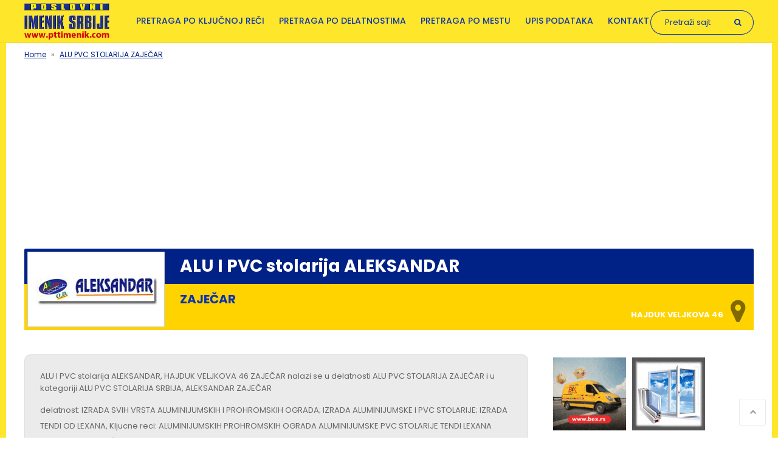

--- FILE ---
content_type: text/html; charset=UTF-8
request_url: https://www.pttimenik.com/alu-pvc-stolarija-zajecar/alu-i-pvc-stolarija-aleksandar
body_size: 10283
content:
<!DOCTYPE html>
<html lang="sr" dir="ltr" prefix="content: http://purl.org/rss/1.0/modules/content/  dc: http://purl.org/dc/terms/  foaf: http://xmlns.com/foaf/0.1/  og: http://ogp.me/ns#  rdfs: http://www.w3.org/2000/01/rdf-schema#  schema: http://schema.org/  sioc: http://rdfs.org/sioc/ns#  sioct: http://rdfs.org/sioc/types#  skos: http://www.w3.org/2004/02/skos/core#  xsd: http://www.w3.org/2001/XMLSchema# ">
  <head>
    <meta charset="utf-8" />
<script async src="https://www.googletagmanager.com/gtag/js?id=UA-28247830-1"></script>
<script>window.dataLayer = window.dataLayer || [];function gtag(){dataLayer.push(arguments)};gtag("js", new Date());gtag("config", "UA-28247830-1", {"groups":"default","anonymize_ip":true,"allow_ad_personalization_signals":false});</script>
<link rel="canonical" href="https://www.pttimenik.com/alu-pvc-stolarija-zajecar/alu-i-pvc-stolarija-aleksandar" />
<link rel="shortlink" href="https://www.pttimenik.com/alu-pvc-stolarija-zajecar/alu-i-pvc-stolarija-aleksandar" />
<meta name="description" content="ALU I PVC stolarija ALEKSANDAR,  HAJDUK VELJKOVA 46 ZAJEČAR nalazi se u delatnosti ALU PVC STOLARIJA ZAJEČAR i u kategoriji ALU PVC STOLARIJA SRBIJA, ALEKSANDAR ZAJEČAR delatnost: IZRADA SVIH VRSTA ALUMINIJUMSKIH I PROHROMSKIH OGRADA; IZRADA ALUMINIJUMSKE I PVC STOLARIJE; IZRADA TENDI OD LEXANA, Kljucne reci: ALUMINIJUMSKIH PROHROMSKIH OGRADA ALUMINIJUMSKE PVC STOLARIJE TENDI LEXANA ALEKSANDAR ZAJEČAR Mobilni telefon: 063/1083 177, 063/8105 149Tel/Fax: 422 978PIB: 104150468Tekuci racun: 220-68129-84Radno vreme 09:00 - 17hE-mail: od_aleksandar@yahoo.comWeb-site: www.odaleksandar.com" />
<meta name="keywords" content="ALU I PVC stolarija ALEKSANDAR, HAJDUK VELJKOVA 46, ALU PVC STOLARIJA, ALU PVC STOLARIJA ZAJEČAR" />
<meta property="og:site_name" content="PTT imenik Srbije" />
<meta property="og:type" content="Company" />
<meta property="og:url" content="https://www.pttimenik.com/alu-pvc-stolarija-zajecar/alu-i-pvc-stolarija-aleksandar" />
<meta property="og:title" content="ALU I PVC stolarija ALEKSANDAR, ALU PVC STOLARIJA ZAJEČAR, HAJDUK VELJKOVA 46 | PTT imenik Srbije" />
<meta property="og:description" content="ALU I PVC stolarija ALEKSANDAR,  HAJDUK VELJKOVA 46 ZAJEČAR nalazi se u delatnosti ALU PVC STOLARIJA ZAJEČAR i u kategoriji ALU PVC STOLARIJA SRBIJA, ALEKSANDAR ZAJEČAR delatnost: IZRADA SVIH VRSTA ALUMINIJUMSKIH I PROHROMSKIH OGRADA; IZRADA ALUMINIJUMSKE I PVC STOLARIJE; IZRADA TENDI OD LEXANA, Kljucne reci: ALUMINIJUMSKIH PROHROMSKIH OGRADA ALUMINIJUMSKE PVC STOLARIJE TENDI LEXANA ALEKSANDAR ZAJEČAR Mobilni telefon: 063/1083 177, 063/8105 149Tel/Fax: 422 978PIB: 104150468Tekuci racun: 220-68129-84Radno vreme 09:00 - 17hE-mail: od_aleksandar@yahoo.comWeb-site: www.odaleksandar.com" />
<meta property="og:image" content="https://www.pttimenik.com/sites/default/files/2021-04/207199.jpg" />
<meta property="og:street_address" content="HAJDUK VELJKOVA 46" />
<meta property="og:locality" content="ZAJEČAR" />
<meta property="og:region" content="Srbija" />
<meta property="og:postal_code" content="19000" />
<meta property="og:country_name" content="SRBIJA" />
<meta property="og:email" content="od_aleksandar@yahoo.com" />
<meta property="og:phone_number" content="019/063/1083 177, 063/8105 149" />
<meta property="og:locale" content="sr_Latn_RS" />
<meta name="MobileOptimized" content="width" />
<meta name="HandheldFriendly" content="true" />
<meta name="viewport" content="width=device-width, initial-scale=1.0" />
<script type="application/ld+json">{
    "@context": "https://schema.org",
    "@graph": [
        {
            "@type": "LocalBusiness",
            "additionalType": "Store",
            "@id": "https://www.pttimenik.com/alu-pvc-stolarija-zajecar/alu-i-pvc-stolarija-aleksandar",
            "description": "ALU I PVC stolarija ALEKSANDAR,  HAJDUK VELJKOVA 46 ZAJEČAR nalazi se u delatnosti ALU PVC STOLARIJA ZAJEČAR i u kategoriji ALU PVC STOLARIJA SRBIJA, ALEKSANDAR ZAJEČAR \u003C/p\u003E\u003Cp\u003Edelatnost:\u0026nbsp;IZRADA SVIH VRSTA ALUMINIJUMSKIH I PROHROMSKIH OGRADA; IZRADA ALUMINIJUMSKE I PVC STOLARIJE; IZRADA TENDI OD LEXANA, Kljucne reci: ALUMINIJUMSKIH PROHROMSKIH OGRADA ALUMINIJUMSKE PVC STOLARIJE TENDI LEXANA ALEKSANDAR ZAJEČAR \u003Cbr\u003EMobilni telefon: 063/1083 177, 063/8105 149\u003Cbr\u003ETel/Fax: 422 978\u003Cbr\u003EPIB: 104150468\u003Cbr\u003ETekuci racun: 220-68129-84\u003Cbr\u003ERadno vreme 09:00 - 17h\u003Cbr\u003EE-mail: od_aleksandar@yahoo.com\u003Cbr\u003EWeb-site: www.odaleksandar.com",
            "name": "ALU I PVC stolarija ALEKSANDAR",
            "url": "\u003Ca href=\u0022https://www.odaleksandar.com\u0022\u003Ehttps://www.odaleksandar.com\u003C/a\u003E",
            "telephone": "019/063/1083 177, 063/8105 149",
            "image": {
                "@type": "ImageObject",
                "url": "https://www.pttimenik.com/sites/default/files/2021-04/207199.jpg",
                "width": "226",
                "height": "124"
            },
            "logo": {
                "@type": "ImageObject",
                "url": "https://www.pttimenik.com/sites/default/files/2021-04/207199.jpg",
                "width": "226",
                "height": "124"
            },
            "priceRange": "$$",
            "address": {
                "@type": "PostalAddress",
                "streetAddress": "HAJDUK VELJKOVA 46",
                "addressLocality": "ZAJEČAR",
                "addressRegion": "Srbija",
                "postalCode": "19000",
                "addressCountry": "SRBIJA"
            }
        }
    ]
}</script>
<link rel="shortcut icon" href="/themes/foundation/assets/img/favicon.ico" type="image/vnd.microsoft.icon" />
<link rel="revision" href="https://www.pttimenik.com/alu-pvc-stolarija-zajecar/alu-i-pvc-stolarija-aleksandar" />

    <title>ALU I PVC stolarija ALEKSANDAR, ALU PVC STOLARIJA ZAJEČAR, HAJDUK VELJKOVA 46</title>
    <link rel="stylesheet" media="all" href="/sites/default/files/css/css_MzTTrCHtQqbxH0WqInBXzGrfZ0_cvvlrByLGm_6NnyU.css" />
<link rel="stylesheet" media="all" href="/sites/default/files/css/css_MlCdDgvEzIMts5CwGALApKp0Jh83R96kSgaZ3WWnoPc.css" />
<link rel="stylesheet" media="all" href="https://fonts.googleapis.com/css?family=Poppins:300,400,500,600,700&amp;subset=latin-ext" />
<link rel="stylesheet" media="all" href="/sites/default/files/css/css_zlxNbe8fOy-tMSYZNF7ouCQCjq-kXMxQGBYCL1sz-I4.css" />
<link rel="stylesheet" media="print" href="/sites/default/files/css/css_atoTAbopFrIDQ4bnFuCYM0x_d7fLbTy5Ck7RhHGKAzI.css" />

    
<!--[if lte IE 8]>
<script src="/sites/default/files/js/js_VtafjXmRvoUgAzqzYTA3Wrjkx9wcWhjP0G4ZnnqRamA.js"></script>
<![endif]-->

<script data-ad-client="ca-pub-6334376876418027" async src="https://pagead2.googlesyndication.com/pagead/js/adsbygoogle.js"></script>
<script async src="https://fundingchoicesmessages.google.com/i/pub-6334376876418027?ers=1" nonce="Ct4HWmoJPHvz2hSZDp5zlQ"></script><script nonce="Ct4HWmoJPHvz2hSZDp5zlQ">(function() {function signalGooglefcPresent() {if (!window.frames['googlefcPresent']) {if (document.body) {const iframe = document.createElement('iframe'); iframe.style = 'width: 0; height: 0; border: none; z-index: -1000; left: -1000px; top: -1000px;'; iframe.style.display = 'none'; iframe.name = 'googlefcPresent'; document.body.appendChild(iframe);} else {setTimeout(signalGooglefcPresent, 0);}}}signalGooglefcPresent();})();</script>
  </head>
  <body class="anonymous path-node page-node-type-listing">
        <a href="#main-content" class="visually-hidden focusable skip-link">
      Skip to main content
    </a>
    
      <div class="dialog-off-canvas-main-canvas" data-off-canvas-main-canvas>
    <div id="page-wrapper">
  <div id="page">
    <header id="header" class="header" role="banner" aria-label="Site header">
      <div class="section layout-container clearfix">
        
          <div class="region region-header">
    <div id="block-foundation-branding" class="block block-system block-system-branding-block">
  
    
        <a href="/" rel="home" class="site-logo">
      <img src="/themes/foundation/assets/img/logo.png" alt="Home" />
    </a>
      </div>
<nav role="navigation" aria-labelledby="block-foundation-main-menu-menu" id="block-foundation-main-menu" class="block block-menu navigation menu--main">
            
  <h2 class="visually-hidden" id="block-foundation-main-menu-menu">Main navigation</h2>
  

        
              <ul class="menu">
                    <li class="menu-item">
        <a href="/naziv-firme-adresa-broj-telefona-delatnost-ptt-imenik" data-drupal-link-system-path="naziv-firme-adresa-broj-telefona-delatnost-ptt-imenik">Pretraga po ključnoj reči</a>
              </li>
                <li class="menu-item">
        <a href="/pretraga-po-delatnostima" title="Pretraga po delatnostima" data-drupal-link-system-path="node/948">Pretraga po delatnostima</a>
              </li>
                <li class="menu-item">
        <a href="/pretraga-po-mestu" title="Pretraga po mestu" data-drupal-link-system-path="node/949">Pretraga po mestu</a>
              </li>
                <li class="menu-item">
        <a href="/node/add/listing" data-drupal-link-system-path="node/add/listing">Upis podataka</a>
              </li>
                <li class="menu-item menu-item--collapsed">
        <a href="/kontakt" data-drupal-link-system-path="contact">Kontakt</a>
              </li>
        </ul>
  


  </nav>
<div class="search-block-form block block-search container-inline" data-drupal-selector="search-block-form" id="block-foundation-search" role="search">
  
    
      <form action="/search/node" method="get" id="search-block-form" accept-charset="UTF-8">
  <div class="js-form-item form-item js-form-type-search form-type-search js-form-item-keys form-item-keys form-no-label">
      <label for="edit-keys" class="visually-hidden">Pretraga</label>
        <input title="Enter the terms you wish to search for." placeholder="Pretraži sajt" data-drupal-selector="edit-keys" type="search" id="edit-keys" name="keys" value="" size="15" maxlength="128" class="form-search" />

        </div>
<div data-drupal-selector="edit-actions" class="form-actions js-form-wrapper form-wrapper" id="edit-actions"><input data-drupal-selector="edit-submit" type="submit" id="edit-submit" value="Pretraga" class="button js-form-submit form-submit" />
</div>

</form>

  </div>

  </div>

        
        <div class="navigation-toggler"><i class="fa fa-bars"></i></div>
      </div>
    </header>
            <div id="main-wrapper" class="layout-main-wrapper layout-container clearfix">
      <div id="main" class="layout-main clearfix">          

          <div class="region region-breadcrumb">
    <div id="block-foundation-breadcrumbs" class="block block-system block-system-breadcrumb-block">
  
    
        <nav class="breadcrumb" role="navigation" aria-labelledby="system-breadcrumb">
    <h2 id="system-breadcrumb" class="visually-hidden">Breadcrumb</h2>
    <ol>
          <li>
                  <a href="/">Home</a>
              </li>
          <li>
                  <a href="/alu-pvc-stolarija-zajecar">ALU PVC STOLARIJA ZAJEČAR</a>
              </li>
        </ol>
  </nav>

  </div>

  </div>


                  <div id="content-top">
              <div class="region region-content-top">
    <div id="block-googleadstop" class="block block-block-content block-block-content8a0ea417-c1f4-4313-8688-3142d79eefe0">
  
    
      
            <div class="clearfix text-formatted field field--name-body field--type-text-with-summary field--label-hidden field__item"><script async src="//pagead2.googlesyndication.com/pagead/js/adsbygoogle.js"></script>
<!-- PTT - Responsive text and images -->
<ins class="adsbygoogle"
     style="display:block"
     data-ad-client="ca-pub-6334376876418027"
     data-ad-slot="5004465594"
     data-ad-format="auto"
     data-full-width-responsive="true"></ins>
<script>
(adsbygoogle = window.adsbygoogle || []).push({});
</script></div>
      
  </div>
<div data-drupal-messages-fallback class="hidden"></div>
<div id="block-foundation-page-title" class="block block-core block-page-title-block">
  
    
      
  <h1 class="page-title"><div class="node-listing-image"><img src="https://www.pttimenik.com/sites/default/files/2021-04/207199.jpg" alt=""></div><span class="field field--name-title field--type-string field--label-hidden">ALU I PVC stolarija ALEKSANDAR</span>
<div class="node-listing-street-address">HAJDUK VELJKOVA 46</div><div class="node-listing-city">ZAJEČAR</div></h1>


  </div>

  </div>

          </div>
                <main id="content" class="column main-content has-sidebar" role="main">
          <section class="section">
            <a id="main-content" tabindex="-1"></a>            
              <div class="region region-content">
    <div id="block-foundation-content" class="block block-system block-system-main-block">
  
    
        <div data-history-node-id="453401" class="layout layout--onecol">
    <div  class="layout__region layout__region--content">
      
            <div class="clearfix text-formatted field field--name-body field--type-text-with-summary field--label-hidden field__item">ALU I PVC stolarija ALEKSANDAR,  HAJDUK VELJKOVA 46 ZAJEČAR nalazi se u delatnosti ALU PVC STOLARIJA ZAJEČAR i u kategoriji ALU PVC STOLARIJA SRBIJA, ALEKSANDAR ZAJEČAR </p><p>delatnost:&nbsp;IZRADA SVIH VRSTA ALUMINIJUMSKIH I PROHROMSKIH OGRADA; IZRADA ALUMINIJUMSKE I PVC STOLARIJE; IZRADA TENDI OD LEXANA, Kljucne reci: ALUMINIJUMSKIH PROHROMSKIH OGRADA ALUMINIJUMSKE PVC STOLARIJE TENDI LEXANA ALEKSANDAR ZAJEČAR <br>Mobilni telefon: 063/1083 177, 063/8105 149<br>Tel/Fax: 422 978<br>PIB: 104150468<br>Tekuci racun: 220-68129-84<br>Radno vreme 09:00 - 17h<br>E-mail: od_aleksandar@yahoo.com<br>Web-site: www.odaleksandar.com</div>
      
  <div class="field field--name-field-category field--type-entity-reference field--label-inline clearfix">
    <div class="field__label">Kategorija</div>
          <div class="field__items">
              <div class="field__item"><a href="/alu-pvc-stolarija" hreflang="sr">ALU PVC STOLARIJA</a></div>
              </div>
      </div>

  <div class="field field--name-field-location field--type-entity-reference field--label-inline clearfix">
    <div class="field__label">Kategorija po gradu</div>
          <div class="field__items">
              <div class="field__item"><a href="/alu-pvc-stolarija-zajecar" hreflang="sr">ALU PVC STOLARIJA ZAJEČAR</a></div>
              </div>
      </div>

  <div class="clearfix text-formatted field field--name-field-street-address field--type-text-long field--label-inline">
    <div class="field__label">Adresa</div>
              <div class="field__item">HAJDUK VELJKOVA 46</div>
          </div>

  <div class="field field--name-field-postalcode field--type-string field--label-inline clearfix">
    <div class="field__label">Poštanski broj</div>
              <div class="field__item">19000</div>
          </div>

  <div class="field field--name-field-addresslocality field--type-string field--label-inline clearfix">
    <div class="field__label">Mesto</div>
              <div class="field__item">ZAJEČAR</div>
          </div>

  <div class="field field--name-field-addressregion field--type-string field--label-inline clearfix">
    <div class="field__label">Region</div>
              <div class="field__item">Srbija</div>
          </div>

  <div class="field field--name-field-addresscountry field--type-string field--label-inline clearfix">
    <div class="field__label">Država</div>
              <div class="field__item">SRBIJA</div>
          </div>

  <div class="field field--name-field-phone field--type-string field--label-inline clearfix">
    <div class="field__label">Telefon</div>
              <div class="field__item">019/063/1083 177, 063/8105 149</div>
          </div>

  <div class="field field--name-field-email field--type-email field--label-inline clearfix">
    <div class="field__label">E-mail</div>
              <div class="field__item"><a href="mailto:od_aleksandar@yahoo.com">od_aleksandar@yahoo.com</a></div>
          </div>

  <div class="field field--name-field-website field--type-link field--label-inline clearfix">
    <div class="field__label">Websajt</div>
              <div class="field__item"><a href="https://www.odaleksandar.com">https://www.odaleksandar.com</a></div>
          </div>

  <div class="clearfix text-formatted field field--name-field-opening-hours field--type-text-long field--label-inline">
    <div class="field__label">Radno vreme</div>
              <div class="field__item">Radno vreme 09:00 - 17h</div>
          </div>

            <div class="field field--name-dynamic-block-fieldnode-mapa-na-firmi field--type-ds field--label-hidden field__item"><div class="block block-views block-views-blockmapa-block-1">
  
      <h2>mapa firme</h2>
    
      <div class="views-element-container"><div class="view view-mapa view-id-mapa view-display-id-block_1 js-view-dom-id-1b78de0529725340e4dc1e696c38cccb883d9bc9a8649fe78f71edb0db24bd6f">
  
    
      
      <div class="view-content">
          <div><div class="google-mapa-wrapper">


<div class="google-mapa"><div class="google-map-container"><iframe width="520" height="250" frameborder="0" scrolling="no" marginheight="0" marginwidth="0" loading="lazy" src="https://www.google.com/maps/embed/v1/place?q=ZAJEČAR,+HAJDUK VELJKOVA 46, +SRBIJA&amp;key=AIzaSyBFvd7Wu6KveuagbS3LlPGk0WjGllkR1oM" class="responsive-iframe"></iframe></div></div>
    <div class="google-firma-ad">
    <script async src="//pagead2.googlesyndication.com/pagead/js/adsbygoogle.js"></script>
    <!-- firma -->
    <ins class="adsbygoogle"
         style="display:inline-block;width:300px;height:250px"
         data-ad-client="ca-pub-6334376876418027"
         data-ad-slot="8674503595"></ins>
    <script>
    (adsbygoogle = window.adsbygoogle || []).push({});
    </script>
    </div>

</div></div>

    </div>
  
          </div>
</div>

  </div>
</div>
      <section class="field field--name-comment field--type-comment field--label-above comment-wrapper">
  
  

      <h2 class="title comment-form__title">Dodaj komentar</h2>
    <form class="comment-comment-form comment-form" data-drupal-selector="comment-form" action="/comment/reply/node/453401/comment" method="post" id="comment-form" accept-charset="UTF-8">
  <div class="js-form-item form-item js-form-type-textfield form-type-textfield js-form-item-name form-item-name">
      <label for="edit-name">Ime i prezime</label>
        <input data-drupal-default-value="Anonymous" data-drupal-selector="edit-name" type="text" id="edit-name" name="name" value="" size="30" maxlength="60" class="form-text" />

        </div>
<input autocomplete="off" data-drupal-selector="form-j2ccq1ti6aobzpkjanqwyptbp90fvym2jpf05gsrnim" type="hidden" name="form_build_id" value="form-j2ccQ1ti6aOBzpKJANQWyPTbp90FvyM2Jpf05gSrNiM" />
<input data-drupal-selector="edit-comment-comment-form" type="hidden" name="form_id" value="comment_comment_form" />
<div class="field--type-string field--name-subject field--widget-string-textfield js-form-wrapper form-wrapper" data-drupal-selector="edit-subject-wrapper" id="edit-subject-wrapper">      <div class="js-form-item form-item js-form-type-textfield form-type-textfield js-form-item-subject-0-value form-item-subject-0-value">
      <label for="edit-subject-0-value">Tema</label>
        <input class="js-text-full text-full form-text" data-drupal-selector="edit-subject-0-value" type="text" id="edit-subject-0-value" name="subject[0][value]" value="" size="60" maxlength="64" placeholder="" />

        </div>

  </div>
<div class="field--type-text-long field--name-comment-body field--widget-text-textarea js-form-wrapper form-wrapper" data-drupal-selector="edit-comment-body-wrapper" id="edit-comment-body-wrapper">      <div class="js-text-format-wrapper text-format-wrapper js-form-item form-item">
  <div class="js-form-item form-item js-form-type-textarea form-type-textarea js-form-item-comment-body-0-value form-item-comment-body-0-value">
      <label for="edit-comment-body-0-value" class="js-form-required form-required">Komentar</label>
        <div class="form-textarea-wrapper">
  <textarea class="js-text-full text-full form-textarea required resize-vertical" data-drupal-selector="edit-comment-body-0-value" id="edit-comment-body-0-value" name="comment_body[0][value]" rows="5" cols="60" placeholder="" required="required" aria-required="true"></textarea>
</div>

        </div>
<div class="js-filter-wrapper filter-wrapper js-form-wrapper form-wrapper" data-drupal-selector="edit-comment-body-0-format" id="edit-comment-body-0-format"><div class="filter-help js-form-wrapper form-wrapper" data-drupal-selector="edit-comment-body-0-format-help" id="edit-comment-body-0-format-help"><a href="/filter/tips" target="_blank" data-drupal-selector="edit-comment-body-0-format-help-about" id="edit-comment-body-0-format-help-about">About text formats</a></div>
<div class="js-filter-guidelines filter-guidelines js-form-wrapper form-wrapper" data-drupal-selector="edit-comment-body-0-format-guidelines" id="edit-comment-body-0-format-guidelines"><div data-drupal-format-id="restricted_html" class="filter-guidelines-item filter-guidelines-restricted_html">
  <h4 class="label">Restricted HTML</h4>
  
  
      
          <ul class="tips">
                      <li>Allowed HTML tags: &lt;a href hreflang&gt; &lt;em&gt; &lt;strong&gt; &lt;cite&gt; &lt;blockquote cite&gt; &lt;code&gt; &lt;ul type&gt; &lt;ol start type&gt; &lt;li&gt; &lt;dl&gt; &lt;dt&gt; &lt;dd&gt; &lt;h2 id&gt; &lt;h3 id&gt; &lt;h4 id&gt; &lt;h5 id&gt; &lt;h6 id&gt;</li>
                      <li>Lines and paragraphs break automatically.</li>
                      <li>Web page addresses and email addresses turn into links automatically.</li>
            </ul>
    
      
  
</div>
</div>
</div>

  </div>

  </div>
<div data-drupal-selector="edit-actions" class="form-actions js-form-wrapper form-wrapper" id="edit-actions"><input data-drupal-selector="edit-submit" type="submit" id="edit-submit" name="op" value="Sačuvaj" class="button button--primary js-form-submit form-submit" />
<input data-drupal-selector="edit-preview" type="submit" id="edit-preview" name="op" value="Pregled" class="button js-form-submit form-submit" />
</div>
<div class="company-textfield js-form-wrapper form-wrapper" style="display: none !important;"><div class="js-form-item form-item js-form-type-textfield form-type-textfield js-form-item-company form-item-company">
      <label for="edit-company">Leave this field blank</label>
        <input autocomplete="off" data-drupal-selector="edit-company" type="text" id="edit-company" name="company" value="" size="20" maxlength="128" class="form-text" />

        </div>
</div>

</form>

  
</section>

    </div>
  </div>


  </div>
<div id="block-googleadszmijicalistingiznadgalerije" class="block block-block-content block-block-content87d8a065-f4ea-4014-84ad-1fc69b83cce1">
  
    
      
            <div class="clearfix text-formatted field field--name-body field--type-text-with-summary field--label-hidden field__item"><script async src="https://pagead2.googlesyndication.com/pagead/js/adsbygoogle.js"></script>
<!-- Nova Zmijica Responsive -->
<ins class="adsbygoogle"
     style="display:block"
     data-ad-client="ca-pub-6334376876418027"
     data-ad-slot="2889172793"
     data-ad-format="link"
     data-full-width-responsive="true"></ins>
<script>
     (adsbygoogle = window.adsbygoogle || []).push({});
</script></div>
      
  </div>

  </div>

          </section>
        </main>
        
                  <div id="sidebar-first" class="column sidebar">
            <aside class="section" role="complementary">
                <div class="region region-sidebar-first">
    <div class="views-element-container block block-views block-views-blockbaneri-block-4" id="block-views-block-baneri-block-4">
  
    
      <div><div class="view view-baneri view-id-baneri view-display-id-block_4 js-view-dom-id-6c8cb6072c813a14fdb16e8b6b65be93619cf5da4fd35651dd3815f3276f2f16">
  
    
      
      <div class="view-content">
          <div class="views-row"><div class="views-field views-field-field-baner"><div class="field-content"><a href="https://maetidesigns.com/bex-preuzmi-predaj">  <img src="/sites/default/files/baneri/Bex%20banner%20PTT.gif" width="120" height="120" alt="Bex kurirska služba Srbija" typeof="foaf:Image" />

</a></div></div></div>
    <div class="views-row"><div class="views-field views-field-field-baner"><div class="field-content"><a href="https://www.pttimenik.com/alu-pvc-stolarija-nis/profil">  <img src="/sites/default/files/baneri/profil%20nis.gif" width="120" height="120" alt="PVC STOLARIJA NIŠ" typeof="foaf:Image" />

</a></div></div></div>
    <div class="views-row"><div class="views-field views-field-field-baner"><div class="field-content"><a href="http://injacframes.rs/sr/">  <img src="/sites/default/files/baneri/injac%20baner.jpg" width="120" height="120" alt="injac izrada lajsni za uramljivanje slika Beograd" typeof="foaf:Image" />

</a></div></div></div>
    <div class="views-row"><div class="views-field views-field-field-baner"><div class="field-content"><a href="https://www.stolarija-metalmont.com/">  <img src="/sites/default/files/baneri/metal%20mont%20gornji%20milanovac%20baner.jpg" width="120" height="120" alt="metal-mont alu pvc stolarija gornji milanovac" typeof="foaf:Image" />

</a></div></div></div>
    <div class="views-row"><div class="views-field views-field-field-baner"><div class="field-content"><a href="http://janikomerc.com/">  <img src="/sites/default/files/baneri/jani%20komerc%20baner_0.gif" width="120" height="120" alt="Janikomerc proizvodnja olovnih plombi Nis Srbija" typeof="foaf:Image" />

</a></div></div></div>
    <div class="views-row"><div class="views-field views-field-field-baner"><div class="field-content"><a href="https://www.mateks.rs/">  <img src="/sites/default/files/baneri/mateks%20leskovac%20baner.jpg" width="120" height="120" alt="mateks salon namestaja leskovac" typeof="foaf:Image" />

</a></div></div></div>
    <div class="views-row"><div class="views-field views-field-field-baner"><div class="field-content"><a href="http://roloas.co.rs/">  <img src="/sites/default/files/baneri/rolo%20as%20baner.gif" width="120" height="120" alt="ROLO AS ALU PVC STOLARIJA KRALJEVO" typeof="foaf:Image" />

</a></div></div></div>
    <div class="views-row"><div class="views-field views-field-field-baner"><div class="field-content"><a href="https://www.zorboss.com/">  <img src="/sites/default/files/baneri/zorbos%20vrnjacka%20banja.gif" width="120" height="120" alt="ZORBOSS ALU PVC STOLARIJA VRNJAČKA BANJA" typeof="foaf:Image" />

</a></div></div></div>
    <div class="views-row"><div class="views-field views-field-field-baner"><div class="field-content"><a href="https://www.pttimenik.com/metalne-konstrukcije-vranje/welding-mont">  <img src="/sites/default/files/baneri/welding%20mont%20vranje.gif" width="120" height="120" alt="welding mont metalne konstrukcije vranje" typeof="foaf:Image" />

</a></div></div></div>
    <div class="views-row"><div class="views-field views-field-field-baner"><div class="field-content"><a href="https://autokucaholliday.co.rs/">  <img src="/sites/default/files/baneri/holliday.jpg" width="120" height="120" alt="AUTO KUĆA HOLLIDAY ŠABAC" typeof="foaf:Image" />

</a></div></div></div>
    <div class="views-row"><div class="views-field views-field-field-baner"><div class="field-content"><a href="https://majkinsalas.rs/">  <img src="/sites/default/files/baneri/209633.gif" width="120" height="120" alt="MAJKIN SALAŠ PALIĆ" typeof="foaf:Image" />

</a></div></div></div>
    <div class="views-row"><div class="views-field views-field-field-baner"><div class="field-content"><a href="https://www.pomoravljedrvo.com/">  <img src="/sites/default/files/baneri/pomoravlje%20leskovac.gif" width="120" height="120" alt="Pomoravlje otkup i prerada drveta Leskovac" typeof="foaf:Image" />

</a></div></div></div>
    <div class="views-row"><div class="views-field views-field-field-baner"><div class="field-content"><a href="https://www.pronails.rs/">  <img src="/sites/default/files/baneri/PRONAILS%20BANER.jpg" width="120" height="120" alt="PRONAILS NEGA NOKTIJU ŠABAC SRBIJA" typeof="foaf:Image" />

</a></div></div></div>
    <div class="views-row"><div class="views-field views-field-field-baner"><div class="field-content"><a href="https://fordsabac.rs/">  <img src="/sites/default/files/baneri/ford%20sabac%20baner.jpg" width="120" height="120" alt="ford auto kuca sabac" typeof="foaf:Image" />

</a></div></div></div>

    </div>
  
          </div>
</div>

  </div>
<div class="views-element-container block block-views block-views-blockshareon-block-1" id="block-views-block-shareon-block-1">
  
      <h2>Podeli na:</h2>
    
      <div><div class="view view-shareon view-id-shareon view-display-id-block_1 js-view-dom-id-bcde0afa3dd82e333b62c7c9c2896b2cd757faffa7ecb81a3810ff356396a839">
  
    
      
      <div class="view-content">
          <div class="views-row"><div class="views-field views-field-nothing"><span class="field-content">  <ul class="social-links">
      <li class="facebook"><a href="http://facebook.com/sharer/sharer.php?u=https://www.pttimenik.com/alu-pvc-stolarija-zajecar/alu-i-pvc-stolarija-aleksandar"><i class="fa fa-facebook"></i></a></li>
      <li class="twitter"><a href="https://twitter.com/intent/tweet?url=https://www.pttimenik.com/alu-pvc-stolarija-zajecar/alu-i-pvc-stolarija-aleksandar"><i class="fa fa-twitter"></i></a></li>
      <li class="linkedin"><a href="https://linkedin.com/shareArticle?mini=true&amp;url=https://www.pttimenik.com/alu-pvc-stolarija-zajecar/alu-i-pvc-stolarija-aleksandar&amp;source=LinkedIn"><i class="fa fa-linkedin"></i></a></li>
  </ul></span></div></div>

    </div>
  
          </div>
</div>

  </div>
<div class="search-block-form block block-search container-inline" data-drupal-selector="search-block-form-2" id="block-searchform" role="search">
  
      <h2>Pretraži sajt</h2>
    
      <form action="/search/node" method="get" id="search-block-form--2" accept-charset="UTF-8">
  <div class="js-form-item form-item js-form-type-search form-type-search js-form-item-keys form-item-keys form-no-label">
      <label for="edit-keys--2" class="visually-hidden">Pretraga</label>
        <input title="Enter the terms you wish to search for." placeholder="Pretraži sajt" data-drupal-selector="edit-keys" type="search" id="edit-keys--2" name="keys" value="" size="15" maxlength="128" class="form-search" />

        </div>
<div data-drupal-selector="edit-actions" class="form-actions js-form-wrapper form-wrapper" id="edit-actions--2"><input data-drupal-selector="edit-submit" type="submit" id="edit-submit--2" value="Pretraga" class="button js-form-submit form-submit" />
</div>

</form>

  </div>
<div id="block-googleadsdesnoispodsearch" class="block block-block-content block-block-content32b63298-adc1-43ac-952d-2d9ce3758d4b">
  
    
      
            <div class="clearfix text-formatted field field--name-body field--type-text-with-summary field--label-hidden field__item"><script async src="//pagead2.googlesyndication.com/pagead/js/adsbygoogle.js"></script>
<!-- PTT - Responsive text and images -->
<ins class="adsbygoogle"
     style="display:block"
     data-ad-client="ca-pub-6334376876418027"
     data-ad-slot="5004465594"
     data-ad-format="auto"
     data-full-width-responsive="true"></ins>
<script>
(adsbygoogle = window.adsbygoogle || []).push({});
</script></div>
      
  </div>
<div class="views-element-container block block-views block-views-blockcategories-block-1" id="block-views-block-categories-block-1-2">
  
      <h2>Delatnosti</h2>
    
      <div><div class="view view-categories view-id-categories view-display-id-block_1 js-view-dom-id-10a0cfdd8bf90f15293346cb12822e776b936d2d093698011e1ea1484b02b9bf">
  
    
      
      <div class="view-content">
          <div class="views-row"><div class="views-field views-field-name"><span class="field-content"><a href="/advokati" hreflang="sr">ADVOKATI</a></span></div></div>
    <div class="views-row"><div class="views-field views-field-name"><span class="field-content"><a href="/agregati-za-struju" hreflang="sr">AGREGATI ZA STRUJU</a></span></div></div>
    <div class="views-row"><div class="views-field views-field-name"><span class="field-content"><a href="/aikido" hreflang="sr">AIKIDO</a></span></div></div>
    <div class="views-row"><div class="views-field views-field-name"><span class="field-content"><a href="/akademije" hreflang="sr">AKADEMIJE</a></span></div></div>
    <div class="views-row"><div class="views-field views-field-name"><span class="field-content"><a href="/akumulatori" hreflang="sr">AKUMULATORI</a></span></div></div>

    </div>
  
          <div class="more-link"><a href="/pretraga-po-delatnostima">Pogledaj sve</a></div>

      </div>
</div>

  </div>
<div class="views-element-container block block-views block-views-blocklistingscity-block-1" id="block-views-block-listingscity-block-1">
  
      <h2>Slične firme</h2>
    
      <div><div class="view view-listingscity view-id-listingscity view-display-id-block_1 js-view-dom-id-75df03e719ec122cd2799335b189037597ac113b3c453ccaea41d2932d3a6343">
  
    
      
      <div class="view-content">
          <div class="views-row"><div class="views-field views-field-field-category"><div class="field-content"><a href="/alu-pvc-stolarija" hreflang="sr">ALU PVC STOLARIJA</a></div></div><div class="views-field views-field-title"><span class="field-content"><a href="/alu-pvc-stolarija-zajecar/pvc-centar-019" hreflang="sr">PVC CENTAR 019</a></span></div><div class="views-field views-field-field-location"><div class="field-content"><a href="/alu-pvc-stolarija-zajecar" hreflang="sr">ALU PVC STOLARIJA ZAJEČAR</a></div></div><div class="views-field views-field-body"><div class="field-content">PVC CENTAR 019,  VOJVODE PUTNIKA 7B ZAJEČAR nalazi se u delatnosti ALU PVC STOLARIJA ZAJEČAR i u kategoriji ALU PVC STOLARIJA SRBIJA, Kljucne reci: </div></div><div class="views-field views-field-view-node"><span class="field-content"><a href="/alu-pvc-stolarija-zajecar/pvc-centar-019" hreflang="sr">Detaljnije</a></span></div></div>
    <div class="views-row"><div class="views-field views-field-field-image"><div class="field-content">  <a href="/alu-pvc-stolarija-zajecar/alu-i-pvc-stolarija-alu-profi" hreflang="sr"><img src="/sites/default/files/styles/listing_thumbnail/public/2021-04/361642.jpg?itok=TbyXA5Lk" width="226" height="124" alt="ALU I PVC stolarija ALU PROFI" title="ALU I PVC stolarija ALU PROFI" typeof="foaf:Image" class="image-style-listing-thumbnail" />

</a>
</div></div><div class="views-field views-field-field-category"><div class="field-content"><a href="/alu-pvc-stolarija" hreflang="sr">ALU PVC STOLARIJA</a></div></div><div class="views-field views-field-title"><span class="field-content"><a href="/alu-pvc-stolarija-zajecar/alu-i-pvc-stolarija-alu-profi" hreflang="sr">ALU I PVC stolarija ALU PROFI</a></span></div><div class="views-field views-field-field-location"><div class="field-content"><a href="/alu-pvc-stolarija-zajecar" hreflang="sr">ALU PVC STOLARIJA ZAJEČAR</a></div></div><div class="views-field views-field-body"><div class="field-content">ALU I PVC stolarija ALU PROFI,  ČUPIĆEVA 48A ZAJEČAR nalazi se u delatnosti ALU PVC STOLARIJA ZAJEČAR i u kategoriji ALU PVC STOLARIJA SRBIJA, ALU PROFI ZAJEČAR </p></div></div><div class="views-field views-field-view-node"><span class="field-content"><a href="/alu-pvc-stolarija-zajecar/alu-i-pvc-stolarija-alu-profi" hreflang="sr">Detaljnije</a></span></div></div>
    <div class="views-row"><div class="views-field views-field-field-image"><div class="field-content">  <a href="/alu-pvc-stolarija-zajecar/alu-i-pvc-stolarija-alumin" hreflang="sr"><img src="/sites/default/files/styles/listing_thumbnail/public/2021-04/244698.jpg?itok=IUcKOP6k" width="226" height="124" alt="ALU I PVC stolarija ALUMIN" title="ALU I PVC stolarija ALUMIN" typeof="foaf:Image" class="image-style-listing-thumbnail" />

</a>
</div></div><div class="views-field views-field-field-category"><div class="field-content"><a href="/alu-pvc-stolarija" hreflang="sr">ALU PVC STOLARIJA</a></div></div><div class="views-field views-field-title"><span class="field-content"><a href="/alu-pvc-stolarija-zajecar/alu-i-pvc-stolarija-alumin" hreflang="sr">ALU I PVC stolarija ALUMIN</a></span></div><div class="views-field views-field-field-location"><div class="field-content"><a href="/alu-pvc-stolarija-zajecar" hreflang="sr">ALU PVC STOLARIJA ZAJEČAR</a></div></div><div class="views-field views-field-body"><div class="field-content">ALU I PVC stolarija ALUMIN,  VARDARSKA 43 ZAJEČAR nalazi se u delatnosti ALU PVC STOLARIJA ZAJEČAR i u kategoriji ALU PVC STOLARIJA SRBIJA, ALUMIN ZAJEČAR </p></div></div><div class="views-field views-field-view-node"><span class="field-content"><a href="/alu-pvc-stolarija-zajecar/alu-i-pvc-stolarija-alumin" hreflang="sr">Detaljnije</a></span></div></div>
    <div class="views-row"><div class="views-field views-field-field-image"><div class="field-content">  <a href="/alu-pvc-stolarija-zajecar/alu-i-pvc-stolarija-termoglas" hreflang="sr"><img src="/sites/default/files/styles/listing_thumbnail/public/2021-04/95219.jpg?itok=X2nAHUTz" width="226" height="124" alt="ALU I PVC stolarija TERMOGLAS" title="ALU I PVC stolarija TERMOGLAS" typeof="foaf:Image" class="image-style-listing-thumbnail" />

</a>
</div></div><div class="views-field views-field-field-category"><div class="field-content"><a href="/alu-pvc-stolarija" hreflang="sr">ALU PVC STOLARIJA</a></div></div><div class="views-field views-field-title"><span class="field-content"><a href="/alu-pvc-stolarija-zajecar/alu-i-pvc-stolarija-termoglas" hreflang="sr">ALU I PVC stolarija TERMOGLAS</a></span></div><div class="views-field views-field-field-location"><div class="field-content"><a href="/alu-pvc-stolarija-zajecar" hreflang="sr">ALU PVC STOLARIJA ZAJEČAR</a></div></div><div class="views-field views-field-body"><div class="field-content">ALU I PVC stolarija TERMOGLAS,  CRVENE ARMIJE ZAJEČAR nalazi se u delatnosti ALU PVC STOLARIJA ZAJEČAR i u kategoriji ALU PVC STOLARIJA SRBIJA, TERMOGLAS ZAJEČAR </p></div></div><div class="views-field views-field-view-node"><span class="field-content"><a href="/alu-pvc-stolarija-zajecar/alu-i-pvc-stolarija-termoglas" hreflang="sr">Detaljnije</a></span></div></div>

    </div>
  
          </div>
</div>

  </div>
<div class="views-element-container block block-views block-views-blocklocations-block-1" id="block-views-block-locations-block-1">
  
      <h2>Lokacije</h2>
    
      <div><div class="view view-locations view-id-locations view-display-id-block_1 js-view-dom-id-d097a044603fc8d6bafe5231238d9c12dfe86f7573ca3ff3b01605164f04c970">
  
    
      
      <div class="view-content">
          <div class="views-row"><div class="views-field views-field-field-image"><div class="field-content"><img src="/sites/default/files/bg.png" alt="PTT Imenik" /></div></div><div class="views-field views-field-name"><span class="field-content"><a href="/advokati-beograd" hreflang="sr">ADVOKATI BEOGRAD</a></span></div></div>
    <div class="views-row"><div class="views-field views-field-field-image"><div class="field-content"><img src="/sites/default/files/bg.png" alt="PTT Imenik" /></div></div><div class="views-field views-field-name"><span class="field-content"><a href="/alarmi-beograd" hreflang="sr">ALARMI BEOGRAD</a></span></div></div>
    <div class="views-row"><div class="views-field views-field-field-image"><div class="field-content"><img src="/sites/default/files/bg.png" alt="PTT Imenik" /></div></div><div class="views-field views-field-name"><span class="field-content"><a href="/alu-pvc-stolarija-beograd" hreflang="sr">ALU PVC STOLARIJA BEOGRAD</a></span></div></div>
    <div class="views-row"><div class="views-field views-field-field-image"><div class="field-content"><img src="/sites/default/files/bg.png" alt="PTT Imenik" /></div></div><div class="views-field views-field-name"><span class="field-content"><a href="/ambalaza-proizvodnja-beograd" hreflang="sr">AMBALAŽA PROIZVODNJA BEOGRAD</a></span></div></div>
    <div class="views-row"><div class="views-field views-field-field-image"><div class="field-content"><img src="/sites/default/files/bg.png" alt="PTT Imenik" /></div></div><div class="views-field views-field-name"><span class="field-content"><a href="/antikvarnice-beograd" hreflang="sr">ANTIKVARNICE BEOGRAD</a></span></div></div>
    <div class="views-row"><div class="views-field views-field-field-image"><div class="field-content"><img src="/sites/default/files/bg.png" alt="PTT Imenik" /></div></div><div class="views-field views-field-name"><span class="field-content"><a href="/apartmani-beograd" hreflang="sr">APARTMANI BEOGRAD</a></span></div></div>
    <div class="views-row"><div class="views-field views-field-field-image"><div class="field-content"><img src="/sites/default/files/bg.png" alt="PTT Imenik" /></div></div><div class="views-field views-field-name"><span class="field-content"><a href="/auto-servisi-beograd" hreflang="sr">AUTO SERVISI BEOGRAD</a></span></div></div>

    </div>
  
          <div class="more-link"><a href="/pretraga-po-mestu">Pogledaj sve</a></div>

      </div>
</div>

  </div>

  </div>

            </aside>
          </div>
        
                  
                      
      </div>      
    </div>

    <footer class="site-footer">
      <div class="layout-container">
                  <div class="footer-top">
            <div class="footer-top-inner">
                <div class="region region-footer-first">
    <div id="block-aboutfoundation" class="block block-block-content block-block-contentdbeedb8d-e69b-468e-8c31-96ea10df1673">
  
      <h2>PTT IMENIK</h2>
    
      
            <div class="clearfix text-formatted field field--name-body field--type-text-with-summary field--label-hidden field__item"><p>PTT IMENIK je poslovni pretraživač koji sadrži podatke o firmama iz Srbije, kao i iz regiona (naziv, mesto, broj telefona, telefaksa, e-mail i internet adresa, tekuće račune, PIB broj, opis delatnosti, radno vreme, cenovnike, kataloge, slike, video oglase). Knjiga PTT IMENIK SRBIJE je savremena, potpuna i lako upotrebljiva poslovna publikacija koja može da posluži kao siguran i pouzdan izvor informacija o pravnim subjektima sa područja Republike Srbije. Telefonski imenik Srbije sadrži osnovne podatke o firmama: naziv, mesto, broj telefona, telefaksa, e-mail i internet adresa, tekuće račune, PIB broj, opis delatnosti i ostale podatke koji mogu da posluže u poslovnoj komunikaciji među potencijalnim poslovnim partnerima. Takođe, vaše podatke možemo objaviti i u drugim našim sajtovima po delatnostima kao i u sajtovima po mrežnim grupama takođe po delatnostima.</p></div>
      
  </div>

  </div>

                <div class="region region-footer-second">
    <div class="views-element-container block block-views block-views-blockfooter-location-block-1" id="block-views-block-footer-location-block-1">
  
      <h2>Lokacije</h2>
    
      <div><div class="view view-footer-location view-id-footer_location view-display-id-block_1 js-view-dom-id-35ee4febe2b1231ead384dfb2d5bb584f0d2ee67120b7b4925ae1192b96b2619">
  
    
      
      <div class="view-content">
      <div class="item-list">
  
  <ul>

          <li><a href="/advokati-ada" hreflang="sr">ADVOKATI ADA</a></li>
          <li><a href="/advokati-aleksinac" hreflang="sr">ADVOKATI ALEKSINAC</a></li>
          <li><a href="/advokati-alibunar" hreflang="sr">ADVOKATI ALIBUNAR</a></li>
          <li><a href="/advokati-apatin" hreflang="sr">ADVOKATI APATIN</a></li>
          <li><a href="/advokati-arandjelovac" hreflang="sr">ADVOKATI ARANĐELOVAC</a></li>
          <li><a href="/advokati-arilje" hreflang="sr">ADVOKATI ARILJE</a></li>
          <li><a href="/advokati-backa-palanka" hreflang="sr">ADVOKATI BAČKA PALANKA</a></li>
          <li><a href="/advokati-backa-topola" hreflang="sr">ADVOKATI BAČKA TOPOLA</a></li>
          <li><a href="/advokati-backo-petrovo-selo" hreflang="sr">ADVOKATI BAČKO PETROVO SELO</a></li>
          <li><a href="/advokati-bajina-basta" hreflang="sr">ADVOKATI BAJINA BAŠTA</a></li>
    
  </ul>

</div>

    </div>
  
          <div class="more-link"><a href="/pretraga-po-mestu">Pogledaj sve</a></div>

      </div>
</div>

  </div>

  </div>

                <div class="region region-footer-third">
    <div class="views-element-container block block-views block-views-blockfooter-location-block-2" id="block-views-block-footer-location-block-2">
  
      <h2>Delatnosti</h2>
    
      <div><div class="view view-footer-location view-id-footer_location view-display-id-block_2 js-view-dom-id-2029f79db5184f177f5ba3a4d6da4c06e7a490adf4af7daed7be87169422e0ef">
  
    
      
      <div class="view-content">
      <div class="item-list">
  
  <ul>

          <li><a href="/advokati" hreflang="sr">ADVOKATI</a></li>
          <li><a href="/agregati-za-struju" hreflang="sr">AGREGATI ZA STRUJU</a></li>
          <li><a href="/aikido" hreflang="sr">AIKIDO</a></li>
          <li><a href="/akademije" hreflang="sr">AKADEMIJE</a></li>
          <li><a href="/akumulatori" hreflang="sr">AKUMULATORI</a></li>
          <li><a href="/akupunktura" hreflang="sr">AKUPUNKTURA</a></li>
          <li><a href="/alarmi" hreflang="sr">ALARMI</a></li>
          <li><a href="/alati" hreflang="sr">ALATI</a></li>
          <li><a href="/alati-proizvodnja" hreflang="sr">ALATI PROIZVODNJA</a></li>
          <li><a href="/alu-pvc-stolarija" hreflang="sr">ALU PVC STOLARIJA</a></li>
    
  </ul>

</div>

    </div>
  
          <div class="more-link"><a href="/pretraga-po-delatnostima">Pogledaj sve</a></div>

      </div>
</div>

  </div>

  </div>

            </div>
          </div>
        
                  <div class="footer-bottom">
            <div class="footer-bottom-inner">
                <div class="region region-footer-left">
    <div id="block-copyright" class="block block-block-content block-block-contenta1932a3c-242b-4ac3-b240-96b9e3361474">
  
    
      
            <div class="clearfix text-formatted field field--name-body field--type-text-with-summary field--label-hidden field__item"><p>Copyright © 2021. Sva prava zadržana. <a href="/">PTT Imenik Srbije</a>. <a href="https://greenfish.rs/" title="Web dizajn Greenfish">Web dizajn</a> &nbsp;&nbsp;Prati nas na:</p>
</div>
      
  </div>

  </div>

			    <ul class="social-links">
          <li class="facebook"><a href="https://www.facebook.com/pttimenik"><i class="fa fa-facebook"></i></a></li>
    
          <li class="twitter"><a href="https://twitter.com/pttimenik"><i class="fa fa-twitter"></i></a></li>
    
      
    
          <li class="linkedin"><a href="https://www.linkedin.com/in/pttimenik"><i class="fa fa-linkedin"></i></a></li>
       

                

        
  </ul>
                <div class="region region-footer-right">
    <nav role="navigation" aria-labelledby="block-foundation-footer-menu" id="block-foundation-footer" class="block block-menu navigation menu--footer">
            
  <h2 class="visually-hidden" id="block-foundation-footer-menu">Footer menu</h2>
  

        
              <ul class="menu">
                    <li class="menu-item">
        <a href="/" data-drupal-link-system-path="&lt;front&gt;">Početna</a>
              </li>
                <li class="menu-item">
        <a href="/naziv-firme-adresa-broj-telefona-delatnost-ptt-imenik" data-drupal-link-system-path="naziv-firme-adresa-broj-telefona-delatnost-ptt-imenik">Firme</a>
              </li>
                <li class="menu-item">
        <a href="/impressum" data-drupal-link-system-path="node/433605">Impressum</a>
              </li>
                <li class="menu-item">
        <a href="/kontakt" data-drupal-link-system-path="contact">Kontakt</a>
              </li>
                <li class="menu-item">
        <a href="/user/login" data-drupal-link-system-path="user/login">Log In</a>
              </li>
        </ul>
  


  </nav>

  </div>

            </div><!-- /.footer-bottom-inner -->
          </div>
              </div>
    </footer>
  </div>
</div>



  <div id="to-top">
    <i class="fa fa-chevron-up"></i>
  </div>

  </div>

    
    <script type="application/json" data-drupal-selector="drupal-settings-json">{"path":{"baseUrl":"\/","scriptPath":null,"pathPrefix":"","currentPath":"node\/453401","currentPathIsAdmin":false,"isFront":false,"currentLanguage":"sr"},"pluralDelimiter":"\u0003","suppressDeprecationErrors":true,"ajaxPageState":{"libraries":"classy\/base,classy\/messages,core\/drupal.ajax,core\/html5shiv,core\/normalize,filter\/drupal.filter,foundation\/font-awesome,foundation\/global-styling,foundation\/owl-carousel,foundation\/poppins,foundation\/scroll-to,google_analytics\/google_analytics,layout_discovery\/onecol,system\/base,views\/views.module","theme":"foundation","theme_token":null},"ajaxTrustedUrl":{"\/search\/node":true,"\/comment\/reply\/node\/453401\/comment":true},"google_analytics":{"account":"UA-28247830-1","trackOutbound":true,"trackMailto":true,"trackDownload":true,"trackDownloadExtensions":"7z|aac|arc|arj|asf|asx|avi|bin|csv|doc(x|m)?|dot(x|m)?|exe|flv|gif|gz|gzip|hqx|jar|jpe?g|js|mp(2|3|4|e?g)|mov(ie)?|msi|msp|pdf|phps|png|ppt(x|m)?|pot(x|m)?|pps(x|m)?|ppam|sld(x|m)?|thmx|qtm?|ra(m|r)?|sea|sit|tar|tgz|torrent|txt|wav|wma|wmv|wpd|xls(x|m|b)?|xlt(x|m)|xlam|xml|z|zip"},"user":{"uid":0,"permissionsHash":"6630f4bb57fe20f985667e3a7afe759ebe3058625a6b08b4f77e5b8d1b075d81"}}</script>
<script src="/sites/default/files/js/js_pBD-vqz2vHO7yWoYB3L6XAQ_cbHdrRkGNRuKWmiTK1U.js"></script>

  </body>
</html>


--- FILE ---
content_type: text/html; charset=utf-8
request_url: https://www.google.com/recaptcha/api2/aframe
body_size: 266
content:
<!DOCTYPE HTML><html><head><meta http-equiv="content-type" content="text/html; charset=UTF-8"></head><body><script nonce="y7GKsC6bOa544GtutxaJfw">/** Anti-fraud and anti-abuse applications only. See google.com/recaptcha */ try{var clients={'sodar':'https://pagead2.googlesyndication.com/pagead/sodar?'};window.addEventListener("message",function(a){try{if(a.source===window.parent){var b=JSON.parse(a.data);var c=clients[b['id']];if(c){var d=document.createElement('img');d.src=c+b['params']+'&rc='+(localStorage.getItem("rc::a")?sessionStorage.getItem("rc::b"):"");window.document.body.appendChild(d);sessionStorage.setItem("rc::e",parseInt(sessionStorage.getItem("rc::e")||0)+1);localStorage.setItem("rc::h",'1769630133073');}}}catch(b){}});window.parent.postMessage("_grecaptcha_ready", "*");}catch(b){}</script></body></html>

--- FILE ---
content_type: application/javascript; charset=utf-8
request_url: https://fundingchoicesmessages.google.com/f/AGSKWxUyiQg8o3BOp4mGClqKvZstbnJZrQXt4OwK3Z5aD9UlQgJoKXoFdjJigUc_z9ma9nFpJne5hvS7L5GTu-VA4Wuxv5Ndt3vHvr0LQjJWGp2s7H5UtKAoD-6kTb3d625W-vv1YEO-80ytZFaFVfFv7MJVhlNxAc9qQbWzdxQcokCEFlETyfSDnsRP0PlV/_/bottomads./gtags/pin_tag..displayAds&/adfeed./ad-inserter-
body_size: -1286
content:
window['c532b9e7-de55-45d6-bba8-c7c559964456'] = true;